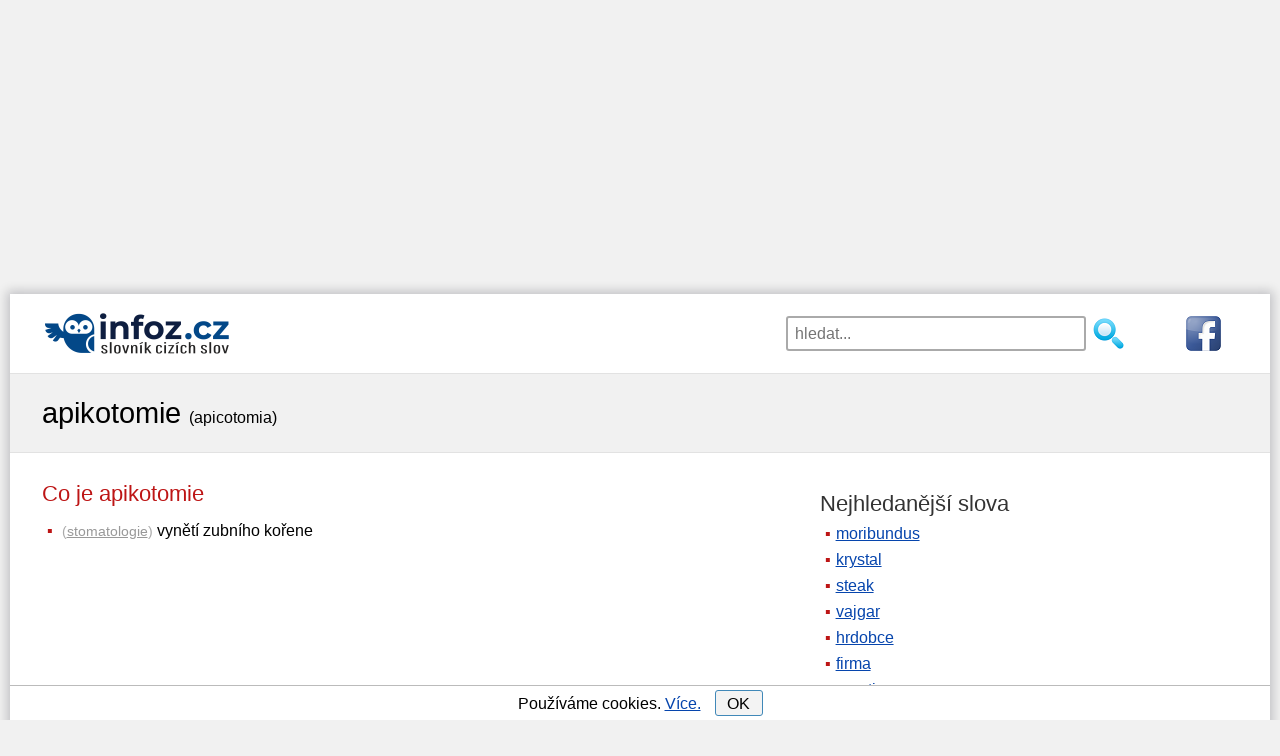

--- FILE ---
content_type: text/html; charset=utf-8
request_url: https://www.google.com/recaptcha/api2/aframe
body_size: 267
content:
<!DOCTYPE HTML><html><head><meta http-equiv="content-type" content="text/html; charset=UTF-8"></head><body><script nonce="5pmjfwcw955Mm6-MRlBT7w">/** Anti-fraud and anti-abuse applications only. See google.com/recaptcha */ try{var clients={'sodar':'https://pagead2.googlesyndication.com/pagead/sodar?'};window.addEventListener("message",function(a){try{if(a.source===window.parent){var b=JSON.parse(a.data);var c=clients[b['id']];if(c){var d=document.createElement('img');d.src=c+b['params']+'&rc='+(localStorage.getItem("rc::a")?sessionStorage.getItem("rc::b"):"");window.document.body.appendChild(d);sessionStorage.setItem("rc::e",parseInt(sessionStorage.getItem("rc::e")||0)+1);localStorage.setItem("rc::h",'1768977424633');}}}catch(b){}});window.parent.postMessage("_grecaptcha_ready", "*");}catch(b){}</script></body></html>